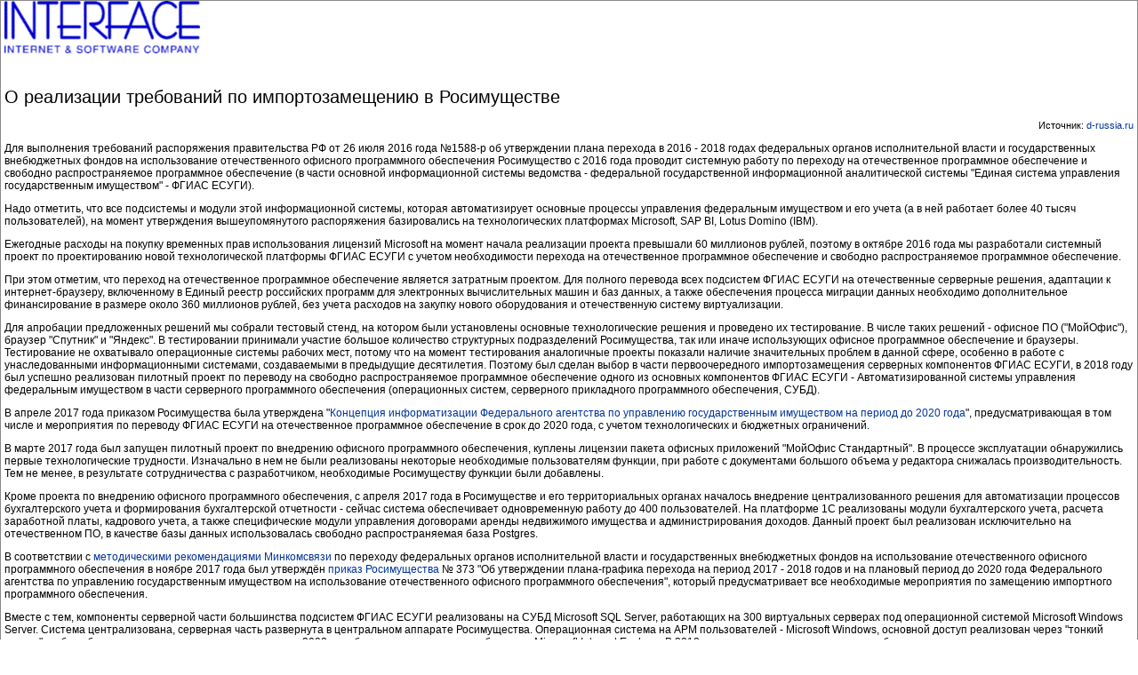

--- FILE ---
content_type: text/html; charset=windows-1251
request_url: http://www.interface.ru/home.asp?artId=39759&print=yes
body_size: 6845
content:

<!DOCTYPE html> 
<html>
<head>
<meta http-equiv="X-UA-Compatible" content="IE=edge" />
<meta name="viewport" content="width=device-width, initial-scale=0.3" />
<link rel="icon" href="/favicon.ico" type="image/x-icon">
<link rel="shortcut icon" href="/favicon.ico" type="image/x-icon">
<title>О реализации требований по импортозамещению в Росимуществе - Программные продукты - Статьи</title>
<meta name="verify-v1" content="W8cctI+T1WJHocaOeEwaCJTtIiya9F8wtN8SKjdaB4Q=" />
<meta name='yandex-verification' content='7ed7ac4a85b4cfc2' />
<meta http-equiv="Content-Type" content="text/html; charset=windows-1251">
<meta http-equiv="Last-Modified" content="Sat, 24 Jan 2026 20:22:52 GMT">

<meta name="description" content="Для выполнения требований распоряжения правительства РФ от 26 июля 2016 года №1588-р об утверждении плана перехода в 2016 - 2018 годах федеральных...">
<meta property="og:type" content="article" />
<meta property="og:title" content="О реализации требований по импортозамещению в Росимуществе" />
<meta property="og:url" content="http://www.interface.ru/home.asp?artId=39759&print=yes" />
<meta property="og:site_name" content="www.interface.ru" />
<meta property="og:description" content="Для выполнения требований распоряжения правительства РФ от 26 июля 2016 года №1588-р об утверждении плана перехода в 2016 - 2018 годах федеральных органов исполнительной власти и государственных внебюджетных фондов на использование отечественного офисного программного обеспечения Росимущество с 2016 года проводит системную работу по переходу на отечественное программное обеспечение и свободно распространяемое программное обеспечение" />

<meta name="robots" content="noindex,nofollow">

<link rel="alternate" type="application/rss+xml" title="RSS 2.0" href="http://www.interface.ru/iservices/rss.asp">

<link rel="stylesheet" href="/itemplates/style.aspcss" type="text/css" />

<script language="JavaScript">
document.onclick=function (e) {
e=e?e:window.event;
srcEl=e.srcElement?e.srcElement:e.target;
srcForm=srcEl.form;
srcElType=srcEl.type;
	if (srcForm && srcElType) {
if (srcElType.toLowerCase()=="submit")
Ajax(srcForm.method, "/iservices/ajax.asp?aaction=stat_form", srcForm, "", "");
	}
}
</script>


<script type="text/javascript" src="/itemplates/jquery.min.js"></script>
<script type="text/javascript" src="/itemplates/fancybox/jquery.fancybox-1.3.4.pack.js"></script>
<script type="text/javascript" src="/itemplates/fancybox/jquery.easing-1.3.pack.js"></script>
<link rel="stylesheet" href="/itemplates/fancybox/jquery.fancybox-1.3.4.css" type="text/css" media="screen" />
<script type="text/javascript" src="/itemplates/js.aspjs"></script>

<script language="JavaScript">
$(document).ready(function(){
lh=$("#left_column").height();
ch=$("#center_column").height();
rh=$("#right_column").height();
if ($("#tn_column_0").length>0) {
nrh=(lh>ch)?lh:ch;
$("#tn_column_0").height(nrh+$("#right_column").offset().top-$("#tn_column_0").offset().top+16);
}
});
</script>

</head>
<body onLoad="mainInit();">

<table width="100%" class="border" cellspacing="0" cellpadding="0" border=0 class="tmain">
<tr><td width="250" style="padding:0px 10px 4px 4px;"><a href="/home.asp"><img src="/iimg/Interface.gif" width="220" height="59" border="0" alt=""></a></td></tr>
<tr><td valign=top style="padding:4px 4px 4px 4px;">

<div class="Small" align=right style="margin-top:16px;margin-bottom:-16px;" id="acInvite">&nbsp;</div>

<h1>О реализации требований по импортозамещению в Росимуществе</h1>

<div id="art_content">
<div align="right" class="Small">Источник: <a target="_blank" href="/iservices/goto.asp?Url=enc:rn%7Ej%40%255%5E7h%7Fiyck%24xo5e7ho%5Bvc%80%5B%7Eisc7nx%5Fhe%7C%5Btcp%27ze7cwjuh%7Ee%80%5Bw%5Fybr%5Ftc%83o7l7huisg%7Firboi%7Elo%24rnwf">d-russia<script>document.write('.');</script>ru</a></div>

<p><P>Для выполнения требований распоряжения правительства РФ от 26 июля 2016 года №1588-р об утверждении плана перехода в 2016 - 2018 годах федеральных органов исполнительной власти и государственных внебюджетных фондов на использование отечественного офисного программного обеспечения Росимущество с 2016 года проводит системную работу по переходу на отечественное программное обеспечение и свободно распространяемое программное обеспечение (в части основной информационной системы ведомства - федеральной государственной информационной аналитической системы "Единая система управления государственным имуществом" - ФГИАС ЕСУГИ).</P>
<P>Надо отметить, что все подсистемы и модули этой информационной системы, которая автоматизирует основные процессы управления федеральным имуществом и его учета (а в ней работает более 40 тысяч пользователей), на момент утверждения вышеупомянутого распоряжения базировались на технологических платформах Microsoft, SAP BI, Lotus Domino (IBM).</P>
<P>Ежегодные расходы на покупку временных прав использования лицензий Microsoft на момент начала реализации проекта превышали 60 миллионов рублей, поэтому в октябре 2016 года мы разработали системный проект по проектированию новой технологической платформы ФГИАС ЕСУГИ с учетом необходимости перехода на отечественное программное обеспечение и свободно распространяемое программное обеспечение.</P>
<P>При этом отметим, что переход на отечественное программное обеспечение является затратным проектом. Для полного перевода всех подсистем ФГИАС ЕСУГИ на отечественные серверные решения, адаптации к интернет-браузеру, включенному в Единый реестр российских программ для электронных вычислительных машин и баз данных, а также обеспечения процесса миграции данных необходимо дополнительное финансирование в размере около 360 миллионов рублей, без учета расходов на закупку нового оборудования и отечественную систему виртуализации.</P>
<P>Для апробации предложенных решений мы собрали тестовый стенд, на котором были установлены основные технологические решения и проведено их тестирование. В числе таких решений - офисное ПО ("МойОфис"), браузер "Спутник" и "Яндекс". В тестировании принимали участие большое количество структурных подразделений Росимущества, так или иначе использующих офисное программное обеспечение и браузеры. Тестирование не охватывало операционные системы рабочих мест, потому что на момент тестирования аналогичные проекты показали наличие значительных проблем в данной сфере, особенно в работе с унаследованными информационными системами, создаваемыми в предыдущие десятилетия. Поэтому был сделан выбор в части первоочередного импортозамещения серверных компонентов ФГИАС ЕСУГИ, в 2018 году был успешно реализован пилотный проект по переводу на свободно распространяемое программное обеспечение одного из основных компонентов ФГИАС ЕСУГИ - Автоматизированной системы управления федеральным имуществом в части серверного программного обеспечения (операционных систем, серверного прикладного программного обеспечения, СУБД).</P>
<P>В апреле 2017 года приказом Росимущества была утверждена "<A href="http://d-russia.ru/wp-content/uploads/2018/02/Prikaz_N128_26_04_2017.pdf" target=_blank>Концепция информатизации Федерального агентства по управлению государственным имуществом на период до 2020 года</A>", предусматривающая в том числе и мероприятия по переводу ФГИАС ЕСУГИ на отечественное программное обеспечение в срок до 2020 года, с учетом технологических и бюджетных ограничений.</P>
<P>В марте 2017 года был запущен пилотный проект по внедрению офисного программного обеспечения, куплены лицензии пакета офисных приложений "МойОфис Стандартный". В процессе эксплуатации обнаружились первые технологические трудности. Изначально в нем не были реализованы некоторые необходимые пользователям функции, при работе с документами большого объема у редактора снижалась производительность. Тем не менее, в результате сотрудничества с разработчиком, необходимые Росимуществу функции были добавлены.</P>
<P>Кроме проекта по внедрению офисного программного обеспечения, с апреля 2017 года в Росимуществе и его территориальных органах началось внедрение централизованного решения для автоматизации процессов бухгалтерского учета и формирования бухгалтерской отчетности - сейчас система обеспечивает одновременную работу до 400 пользователей. На платформе 1С реализованы модули бухгалтерского учета, расчета заработной платы, кадрового учета, а также специфические модули управления договорами аренды недвижимого имущества и администрирования доходов. Данный проект был реализован исключительно на отечественном ПО, в качестве базы данных использовалась свободно распространяемая база Postgres.</P>
<P>В соответствии с <A href="http://d-russia.ru/minkomsvyaz-opublikovala-metodicheskie-rekomendatsii-po-perehodu-gosorganov-na-otechestvennoe-po.html" target=_blank>методическими рекомендациями Минкомсвязи</A> по переходу федеральных органов исполнительной власти и государственных внебюджетных фондов на использование отечественного офисного программного обеспечения в ноябре 2017 года был утверждён <A href="http://d-russia.ru/wp-content/uploads/2018/02/Prikaz_373.pdf" target=_blank>приказ Росимущества</A> № 373 "Об утверждении плана-графика перехода на период 2017 - 2018 годов и на плановый период до 2020 года Федерального агентства по управлению государственным имуществом на использование отечественного офисного программного обеспечения", который предусматривает все необходимые мероприятия по замещению импортного программного обеспечения.</P>
<P>Вместе с тем, компоненты серверной части большинства подсистем ФГИАС ЕСУГИ реализованы на СУБД Microsoft SQL Server, работающих на 300 виртуальных серверах под операционной системой Microsoft Windows Server. Система централизована, серверная часть развернута в центральном аппарате Росимущества. Операционная система на АРМ пользователей - Microsoft Windows, основной доступ реализован через "тонкий клиент" на базе браузера, при проектировании системы в 2008 году была сделана привязка к браузеру Microsoft Internet Explorer. В 2018 году планируется перевести на свободно распространяемое программное обеспечение один из основных компонентов ФГИАС ЕСУГИ - Автоматизированную систему управления федеральным имуществом. При выборе программных решений Росимущество ориентируется на практический опыт внедрения таких решений в других органах государственной власти, решения, зарекомендовавшие себя в плане надежности, производительности, гибкости адаптации под потребности заказчика, наличие отечественных центров компетенции по поддержке таких решений / продуктов.</P>
<P>Для полного перевода всех подсистем ФГИАС ЕСУГИ на отечественные серверные решения, адаптации к интернет-браузеру, включенному в Единый реестр российских программ для электронных вычислительных машин и баз данных, а также обеспечения процесса миграции данных требуется дополнительное финансирование, которое было заявлено в рамках предложений Росимущества по внесению изменений в государственную программу Российской Федерации "Управление федеральным имуществом", которые направлены в Минэкономразвития России.</P>
<P><STRONG>Об авторе:</STRONG> Денис Солодовников - заместитель руководителя Росимущества </P>

</div>

<br clear=all>

</td></tr></table>
<div class="Small" style="padding:2px 10px 10px 10px;">Страница сайта&nbsp;http://www.interface.ru<br>
Оригинал находится по адресу&nbsp;http://www.interface.ru/home.asp?artId=39759
<br><br>

</div>
<script type="text/javascript" language="JavaScript">
function mainInit() {

alert('Чтобы распечатать документ выберите в меню File->Print (Файл->Печать)');
	
}
</script>


<!-- Yandex.Metrika counter -->
<script type="text/javascript" >
   (function(m,e,t,r,i,k,a){m[i]=m[i]||function(){(m[i].a=m[i].a||[]).push(arguments)};
   m[i].l=1*new Date();
   for (var j = 0; j < document.scripts.length; j++) {if (document.scripts[j].src === r) { return; }}
   k=e.createElement(t),a=e.getElementsByTagName(t)[0],k.async=1,k.src=r,a.parentNode.insertBefore(k,a)})
   (window, document, "script", "https://mc.yandex.ru/metrika/tag.js", "ym");
   ym(96576869, "init", {
        clickmap:true,
        trackLinks:true,
        accurateTrackBounce:true
   });
</script>
<noscript><div><img src="https://mc.yandex.ru/watch/96576869" style="position:absolute; left:-9999px;" alt="" /></div></noscript>
<!-- /Yandex.Metrika counter -->
<script type="text/javascript">
var gaJsHost = (("https:" == document.location.protocol) ? "https://ssl." : "http://www.");
document.write(unescape("%3Cscript src='" + gaJsHost + "google-analytics.com/ga.js' type='text/javascript'%3E%3C/script%3E"));
</script>
<script type="text/javascript">
var pageTracker = _gat._getTracker("UA-282921-2");
pageTracker._initData();
pageTracker._trackPageview();
</script>

</body>
</html>

<!-- 0 -->

--- FILE ---
content_type: text/css; windows-1251
request_url: http://www.interface.ru/itemplates/style.aspcss
body_size: 2295
content:


body {
	margin: 0px;
	background-color: #ffffff;
	color: black;
	line-height: 1.2;
}
a:link {
	text-decoration: none;
	color: #003399;
}
a:visited {
	text-decoration: none;
	color: #003399;
}
a:focus {
	text-decoration: underline;
	color: #003399;
}
a:hover {
	text-decoration: underline;
	color : #003399;
	}
a:active {
	text-decoration: underline;
	color: #003399;
}
.tmdot {
	font-size: 12px;
	font-family : Verdana, "MS Sans Serif", sans-serif, Arial;
	font-weight: bold;
	color: #3188BC;
	letter-spacing: 0px;
	line-height: 20px;
}
.breadcrumb {
	border-bottom: 1px solid #898989;
}
.breadcrumb td {
	font-size: 11px;
	font-family : Verdana, "MS Sans Serif", sans-serif, Arial;
	font-weight: bold;
	padding-bottom:4px;
	vertical-align:top;
}
.menu0 {
	font-family: Verdana, "MS Sans Serif", sans-serif, Arial;
	font-size: 12px;
	font-weight : bold;
	text-align:left;
	padding: 0px 0px 0px 6px;
	text-transform: uppercase;
	color: #3188BC;
	cursor: pointer;
}
.menu0 a:link, .menu0 a:hover, .menu0 a:visited {
	text-decoration: none;
	color: #3188BC;
}
.menu0hl {
	color: #BC8831;
}
.menu0hl a:link, .menu0hl a:hover, .menu0hl a:visited {
	text-decoration: none;
	color: #BC8831;
}
.menu1 {
	font-family: Verdana, "MS Sans Serif", sans-serif, Arial;
	font-size: 12px;
	font-weight : bold;
	padding: 0px 0px 0px 20px;
	color: #3188BC;
	text-align:left;
	cursor: pointer;
}
.menu1 a:link, .menu1 a:hover, .menu1 a:visited {
	text-decoration: none;
	color: #3188BC;
}
.menu1hl {
	color: #BC8831;
}
.menu1hl a:link, .menu1hl a:hover, .menu1hl a:visited {
	text-decoration: none;
	color: #BC8831;
}
.menu2 {
	font-family: Verdana, "MS Sans Serif", sans-serif, Arial;
	font-size: 11px;
	font-weight : bold;
	padding: 0px 4px 4px 4px;
	color: #3188BC;
	height: 16px;
}
.menu2 a:link, .menu2 a:hover, .menu2 a:visited {
	text-decoration: none;
	color: #3188BC;
}
.menu2hl {
	color: #BC8831;
}
.menu2hl a:link, .menu2hl a:hover, .menu2hl a:visited {
	text-decoration: none;
	color: #BC8831;
}
td.smenu {
	font-size: 10px;
	font-weight : bold;
}
.smenu a:link, .smenu a:hover, .smenu a:visited {
	color: white;
}
.pmenu, .pmenu td {
	font-family: Verdana, "MS Sans Serif", sans-serif, Arial;
	font-size: 16px;
	font-weight : normal;
	background-color: #EBEBEB;
	background: url(/iimg/tab.gif);
	background-position: left top;
	background-repeat: no-repeat;
	padding: 0px 8px 0px 8px;
	height: 24px;
	text-transform: uppercase;
	cursor: pointer;
	white-space: nowrap;
}
.pmenu a:link, .pmenu a:hover, .pmenu a:visited {
	text-decoration: none;
	color: black;
}
.hat {
	background-color:#3188BC;
}
.hat td {
	color: #ffffff;
}
.headline {
	font-size: 11px;
	font-family: Verdana, "MS Sans Serif", sans-serif, Arial;
	font-weight : bold;
	background-color:#EBEBEB;
	color: #3188BC;
	text-decoration: none;
	text-transform: uppercase;
	height: 16px;
	padding: 1px 1px 1px 10px;
	cursor:default;
}
.headline a:link, .headline a:visited {
	color: #3188BC;
}
.help0 {
	font-size: 10px;
	font-family: Verdana, "MS Sans Serif", sans-serif, Arial;
	font-weight : bold;
	color: white;
	padding: 0px 4px 0px 4px;
}
h1,.Title {
	font-size: 20px;
	font-family: Verdana, "MS Sans Serif", sans-serif, Arial;
	text-align: left;
	font-weight : normal;
}
h2,.subTitle {
	font-size: 16px;
	font-family: Verdana, "MS Sans Serif", sans-serif, Arial;
	font-weight : bold;
}
h3,.sub3Title {
	font-size: 14px;
	font-family: Verdana, "MS Sans Serif", sans-serif, Arial;
	font-weight : bold;
}
h4,.sub4Title {
	font-size: 13px;
	font-family: Verdana, "MS Sans Serif", sans-serif, Arial;
	font-weight : bold;
}
.Main,p,ul,ol,dl,td,pre,code {
	font-size: 12px;
	font-family: Verdana, "MS Sans Serif", sans-serif, Arial;
}
small, .Small, .Small p {
	font-size: 11px;
	font-family: Verdana, "MS Sans Serif", sans-serif, Arial;
}
.Small-1, .Smallest {
	font-size: 10px;
	font-family: Verdana, "MS Sans Serif", sans-serif, Arial;
}
@media screen and (orientation: portrait) {
small, .Small, .Small p, .Small-1, .Smallest {
	font-size: 12px;
}
}
.border {
	border: 1px solid #898989;
}
.borderall, .borderall td, .borderall th {
	border: 1px solid #898989;
	border-collapse: collapse;
}
.olyaborder {
	border-color: #b0b0b0;
	border-width: 2px;
	border-style: outset;
	border-collapse: collapse;
}
.olyaborder td, .olyaborder th {
	border-color: #b0b0b0;
	border-width: 2px;
	border-style: inset;
	border-collapse: collapse;
}
.noborder, .noborder td {
	border: 0px !important;
}
pre, code {
	white-space: pre-wrap;
	word-wrap: break-word;
}
code {
    margin: 4px 4px 4px 4px;
    padding: 4px 8px 4px 8px;
    background-color: #f8f8f8;
	border: 1px solid #E1E1E8;
	display: block;
}
hr {
	border: 0px;
	margin: 4px 0px;
	background-color: #3188BC;
	height: 1px;
}
ul li, ol li, dl dd {
	margin-left:-10px;
}
ul, ol, dl {
	margin-top: 4px;
	margin-bottom: 4px;
}
ol ul, ul ul {
	list-style: disc outside;
}
ul.inline {
	margin:0;
	margin-left:20px;
	
}
.uniblock ul,.uniblock ol,.uniblock dl {
	margin-top: 2px;
	margin-bottom: 2px;
}
td p:first-child, th p:first-child {
margin-top: 0px;
}
td p:last-child, th p:last-child {
margin-bottom: 0px;
}
td.fen {
	font-size: 12px;
	color: #000000;
	text-align : right;
	vertical-align : top;
	padding: 2px 6px 0 6px;
	cursor: default;
}
td.fenreq {
	font-size: 12px;
	color: #000000;
	text-align : right;
	vertical-align : top;
	padding: 1px 6px 0 6px;
	cursor: default;
}
.filled {
	font-size: 12px;
	background-color: #ffffff;
	color: #000000;
	vertical-align : top;
	padding: 2px 2px 2px 2px;
	cursor: default;
}
table.tmain td, table.tmain th {
	padding: 1px 4px 1px 4px;
}
table.tcompact td, table.tcompact th {
	padding: 0px 4px 0px 4px;
}
table.nopadding td, table.nopadding th {
	padding: 0px;
}
form {
	margin: 0px;
}
input, textarea, .lscroll, select {
	font-family: Verdana, "MS Sans Serif", sans-serif, Arial;
	font-size: 12px;
	background-color: #ffffff;
	scrollbar-face-color: #ffffff;
	scrollbar-highlight-color: #ffffff;
	scrollbar-shadow-color: #3188BC;
	scrollbar-3dlight-color: #3188BC;
	scrollbar-arrow-color: #3188BC;
	scrollbar-track-color: #ffffff;
	scrollbar-darkshadow-color: #ffffff;
	scrollbar-base-color: #ffffff;
}
textarea, .hotnews, .lscroll, select, input.text {
	border: 1px solid #3188BC;
}
#right_column .lscroll {
	border: 0px;
}
input.checkbox, input.radio {
	border: 10px;
}
input.submit {
	border: 1px solid #3188BC;
}
input.button {
	font-size: 11px;
	font-weight: bold;
	border-top: #3188BC 1px solid;
	border-bottom: #3188BC 1px solid;
	border-left: #EBEBEB 1px solid;
	border-right: #3188BC 1px solid;
	background-color: #3188BC;
	color: #ffffff;
	cursor: pointer;
}
.voteline {
	background-color: #3188BC;
}
.elup {
	border-top: 1px solid #96C8E4;
	border-right: 1px solid #14384C;
	border-bottom: 1px solid #14384C;
	border-left: 1px solid #96C8E4;
}
.eloff {
	border: 1px solid #3188BC;
}
.lf {
	background-image:url('/iimg/_lf.gif');
	background-position: 0px 6px;
	background-repeat: repeat-x;
}
.ubNKh td, .ubNKh td a, .ubNKh td a:visited {
	font-size: 14px;
	font-family: Verdana, "MS Sans Serif", sans-serif, Arial;
	color: ;
	font-weight : bold;
	text-decoration:none;
} 
.ubNKt td, .ubNKt td a, .ubNKt td a:visited {
	padding-top: 8px;
	font-size: 10px;
	font-family: Verdana, "MS Sans Serif", sans-serif, Arial;
	color: black;
	font-weight : normal;
	text-decoration:none;
} 
span.skype_pnh_print_container {
	display:inline !important;
}  
span.skype_pnh_container {
	display:none !important;
} 
[disabled] {
	opacity: 0.8;
	text-shadow: 0.3px 0.3px 0.3px;
}
.crossbar {
	padding: 0px !important;
	font-size: 0px !important;
}
